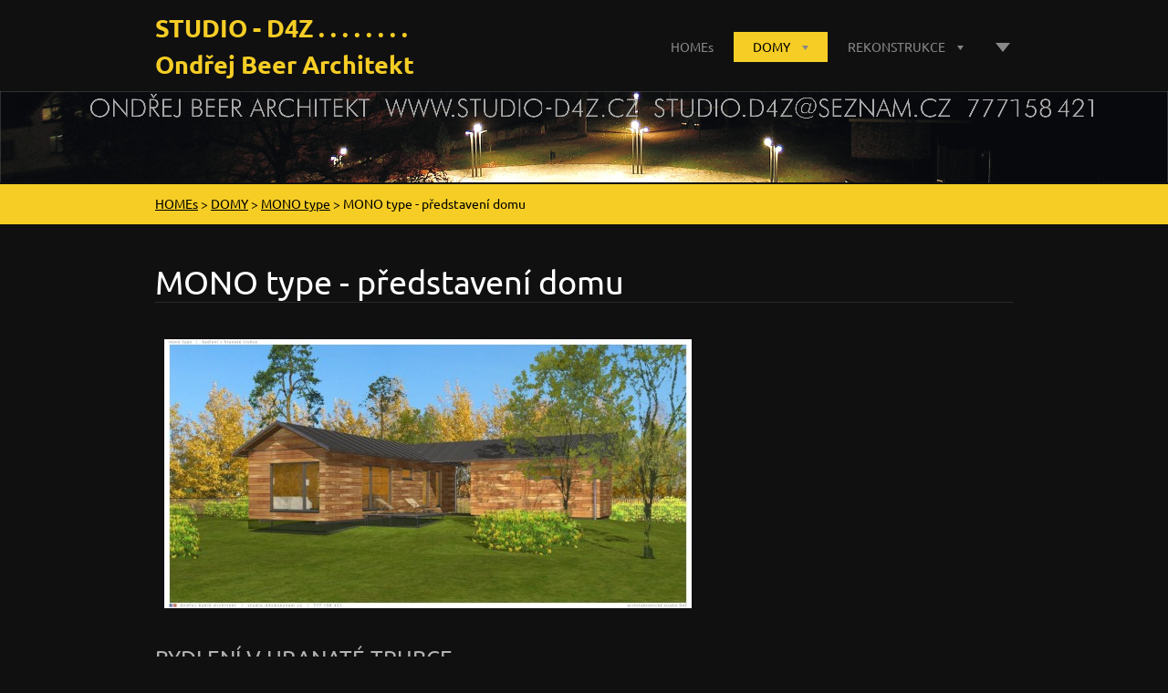

--- FILE ---
content_type: text/html; charset=UTF-8
request_url: https://www.studio-d4z.cz/sluzby/mono-type/
body_size: 6493
content:
<!doctype html>
<!--[if lt IE 7]> <html class="lt-ie10 lt-ie9 lt-ie8 lt-ie7" lang="cs"> <![endif]-->
<!--[if IE 7]>    <html class="lt-ie10 lt-ie9 lt-ie8" lang="cs"> <![endif]-->
<!--[if IE 8]>    <html class="lt-ie10 lt-ie9" lang="cs"> <![endif]-->
<!--[if IE 9]>    <html class="lt-ie10" lang="cs"> <![endif]-->
<!--[if gt IE 9]><!-->
<html lang="cs">
<!--<![endif]-->

<head>
    <base href="https://www.studio-d4z.cz/">
  <meta charset="utf-8">
  <meta name="description" content="">
  <meta name="keywords" content="">
  <meta name="generator" content="Webnode">
  <meta name="apple-mobile-web-app-capable" content="yes">
  <meta name="apple-mobile-web-app-status-bar-style" content="black">
  <meta name="format-detection" content="telephone=no">
    <link rel="icon" type="image/svg+xml" href="/favicon.svg" sizes="any">  <link rel="icon" type="image/svg+xml" href="/favicon16.svg" sizes="16x16">  <link rel="icon" href="/favicon.ico">  <link rel="stylesheet" href="https://www.studio-d4z.cz/wysiwyg/system.style.css">
<link rel="canonical" href="https://www.studio-d4z.cz/sluzby/mono-type/">
<script type="text/javascript">(function(i,s,o,g,r,a,m){i['GoogleAnalyticsObject']=r;i[r]=i[r]||function(){
			(i[r].q=i[r].q||[]).push(arguments)},i[r].l=1*new Date();a=s.createElement(o),
			m=s.getElementsByTagName(o)[0];a.async=1;a.src=g;m.parentNode.insertBefore(a,m)
			})(window,document,'script','//www.google-analytics.com/analytics.js','ga');ga('create', 'UA-797705-6', 'auto',{"name":"wnd_header"});ga('wnd_header.set', 'dimension1', 'W1');ga('wnd_header.set', 'anonymizeIp', true);ga('wnd_header.send', 'pageview');var pageTrackerAllTrackEvent=function(category,action,opt_label,opt_value){ga('send', 'event', category, action, opt_label, opt_value)};</script>
  <link rel="alternate" type="application/rss+xml" href="https://studio-d4z.cz/rss/all.xml" title="Všechny články">
<!--[if lte IE 9]><style type="text/css">.cke_skin_webnode iframe {vertical-align: baseline !important;}</style><![endif]-->
    <meta http-equiv="X-UA-Compatible" content="IE=edge">
    <title>MONO type - představení domu :: STUDIO - D4Z . . . . . . . . Ondřej Beer Architekt</title>
    <meta name="viewport" content="width=1100">
    <link rel="stylesheet" href="https://d11bh4d8fhuq47.cloudfront.net/_system/skins/v6/50001109/css/style.css">

				<script type="text/javascript">
				/* <![CDATA[ */
					
					if (typeof(RS_CFG) == 'undefined') RS_CFG = new Array();
					RS_CFG['staticServers'] = new Array('https://d11bh4d8fhuq47.cloudfront.net/');
					RS_CFG['skinServers'] = new Array('https://d11bh4d8fhuq47.cloudfront.net/');
					RS_CFG['filesPath'] = 'https://www.studio-d4z.cz/_files/';
					RS_CFG['filesAWSS3Path'] = 'https://2ab678f057.clvaw-cdnwnd.com/a451cfb557e9533be4595e7465a919d6/';
					RS_CFG['lbClose'] = 'Zavřít';
					RS_CFG['skin'] = 'default';
					if (!RS_CFG['labels']) RS_CFG['labels'] = new Array();
					RS_CFG['systemName'] = 'Webnode';
						
					RS_CFG['responsiveLayout'] = 0;
					RS_CFG['mobileDevice'] = 0;
					RS_CFG['labels']['copyPasteSource'] = 'Více zde:';
					
				/* ]]> */
				</script><script type="text/javascript" src="https://d11bh4d8fhuq47.cloudfront.net/_system/client/js/compressed/frontend.package.1-3-108.js?ph=2ab678f057"></script><style type="text/css"></style></head>

<body>
<!-- div id="wrapper" -->
<div id="wrapper" class="DARK YELLOW">

    <!-- div id="header" -->
    <div id="header">

        <!-- div id="headerContent" -->
        <div id="headerContent" class="clearfix">

            <div id="logoZone">
                <div id="logo"><a href="home/" title="Přejít na úvodní stránku."><span id="rbcSystemIdentifierLogo">STUDIO - D4Z . . . . . . . . Ondřej Beer Architekt</span></a></div>            </div>


            <!-- div id="headerNav" -->
            <div id="headerNav" class="clearfix">
                <div class="menuWrapper">
                    

    
		<ul class="menu">
	<li class="first">      
      <a href="/home/">         
      HOMEs        
  </a>        
  </li>
	<li class="open selected">      
      <a href="/fotogalerie2/">         
      DOMY        
  </a>        
  
	<ul class="level1">
		<li class="first">      
      <a href="/fotogalerie2/studie/">         
      1) STUDIE domů - první kroky projektu        
  </a>        
  
		<ul class="level2">
			<li class="first">      
      <a href="/fotogalerie2/studie/hotel-u-kata-kutna-hora/">         
      1.1) HOTEL U KATA, Kutná Hora - Studie        
  </a>        
  </li>
			<li>      
      <a href="/fotogalerie2/studie/dum-ceska-kutna-hora/">         
      1.2) DŮM ČESKÁ, Kutná Hora - Studie        
  </a>        
  </li>
			<li>      
      <a href="/fotogalerie2/studie/1-3-cafe-na-spici-kutna-hora/">         
      1.3) CAFÉ NA ŠPICI, Kutná Hora  - Studie        
  </a>        
  </li>
			<li>      
      <a href="/fotogalerie2/studie/1-4-na-sione-kutna-hora/">         
      1.4) NA SIONĚ, Kutná Hora - Studie        
  </a>        
  </li>
			<li>      
      <a href="/fotogalerie2/studie/1-5-pod-sukovem-kutna-hora/">         
      1.5) POD SUKOVEM, Kutná Hora - Studie        
  </a>        
  </li>
			<li>      
      <a href="/fotogalerie2/studie/1-6-rezidence-habovka-studie/">         
      1.6) REZIDENCE HABOVKA - Studie        
  </a>        
  </li>
			<li>      
      <a href="/fotogalerie2/studie/1-7-dum-se-starym-piskovcem-klanovice-studie-novostavby-domu/">         
      1.7) DŮM SE STARÝM PÍSKOVCEM - Studie        
  </a>        
  </li>
			<li class="last">      
      <a href="/dum-mezi-kamennymi-terasami/">         
      DŮM MEZI KAMENNÝMI TERASAMI, Kutná Hora        
  </a>        
  </li>
		</ul>
		</li>
		<li>      
      <a href="/fotogalerie2/a2-projekty-bez-planu-to-nejde/">         
      2) PROJEKTY - bez plánů to nejde        
  </a>        
  </li>
		<li>      
      <a href="/fotogalerie2/a3-realizace/">         
      3) REALIZACE myšlenek        
  </a>        
  </li>
		<li>      
      <a href="/fotogalerie2/4-mame-hotovo/">         
      4) A... VÝSLEDEK - máme hotovo        
  </a>        
  </li>
		<li>      
      <a href="/fotogalerie2/b-w-black-white/">         
      B&amp;W - black and white        
  </a>        
  </li>
		<li>      
      <a href="/fotogalerie2/tancici-dum-krajinou/">         
      DRUNA - dům tančící krajinou        
  </a>        
  </li>
		<li>      
      <a href="/fotogalerie2/horousanky-utajena-drevostavba/">         
      HOROUŠÁNKY - dobře utajená dřevostavba        
  </a>        
  </li>
		<li>      
      <a href="/fotogalerie2/kunratice-dum-okolo-borovice/">         
      KUNRATICE - dům okolo borovice        
  </a>        
  
		<ul class="level2">
			<li class="first last">      
      <a href="/fotogalerie2/kunratice-dum-okolo-borovice/kunratice-predstaveni-projektu/">         
      Kunratice - představení projektu        
  </a>        
  </li>
		</ul>
		</li>
		<li>      
      <a href="/fotogalerie2/line-slunci-vstric2/">         
      LINE - slunci vstříc        
  </a>        
  
		<ul class="level2">
			<li class="first last">      
      <a href="/sluzby/line-slunci-vstric/">         
      LINE - představení domu        
  </a>        
  </li>
		</ul>
		</li>
		<li class="selected">      
      <a href="/fotogalerie2/mono-type/">         
      MONO type        
  </a>        
  
		<ul class="level2">
			<li class="first last selected activeSelected">      
      <a href="/sluzby/mono-type/">         
      MONO type - představení domu        
  </a>        
  </li>
		</ul>
		</li>
		<li>      
      <a href="/fotogalerie2/myset-cesta-domem-je-zazitek/">         
      MYSET - cesta domem je zážitek        
  </a>        
  
		<ul class="level2">
			<li class="first">      
      <a href="/sluzby/myset-cesta-domem-je-zazitek/">         
      MYSET - představení domu        
  </a>        
  </li>
			<li>      
      <a href="/fotogalerie2/myset-cesta-domem-je-zazitek/jak-porozumet-domu-myset/">         
      MYSET - jak porozumět domu        
  </a>        
  </li>
			<li>      
      <a href="/fotogalerie2/myset-cesta-domem-je-zazitek/jak-se-stavi-myset/">         
      MYSET - jak se staví        
  </a>        
  </li>
			<li class="last">      
      <a href="/fotogalerie2/myset-cesta-domem-je-zazitek/pudorysy-domu-myset/">         
      MYSET - půdorysy domu        
  </a>        
  </li>
		</ul>
		</li>
		<li>      
      <a href="/fotogalerie2/u-kata-pristavba-hotelu/">         
      U KATA - přístavba hotelu, Kutná Hora        
  </a>        
  </li>
		<li>      
      <a href="/fotogalerie2/studie/u-krupicku-kutna-hora/">         
      U KRUPIČKŮ, Kutná Hora        
  </a>        
  </li>
		<li>      
      <a href="/fotogalerie2/wood-i-maly-velky-dum/">         
      WOOD I. - malý velký dům        
  </a>        
  
		<ul class="level2">
			<li class="first last">      
      <a href="/fotogalerie2/wood-i-maly-velky-dum/wood-i-predstaveni-domu/">         
      WOOD I. - představení domu        
  </a>        
  </li>
		</ul>
		</li>
		<li class="last">      
      <a href="/fotogalerie2/wood-ii-bydlime-pohromade/">         
      WOOD II. - bydlíme pohromadě        
  </a>        
  
		<ul class="level2">
			<li class="first last">      
      <a href="/sluzby/wood-ii-bydlime-pospolu/">         
      WOOD II. - představení domu        
  </a>        
  </li>
		</ul>
		</li>
	</ul>
	</li>
	<li>      
      <a href="/rekonstrukce/">         
      REKONSTRUKCE        
  </a>        
  
	<ul class="level1">
		<li class="first">      
      <a href="/rekonstrukce/knihovna-kutna-hora/">         
      KNIHOVNA Na Náměti, Kutná Hora        
  </a>        
  </li>
		<li>      
      <a href="/rekonstrukce/sankturinovsky-dum-kutna-hora/">         
      SANKTURINOVSKÝ DŮM, Kutná Hora        
  </a>        
  </li>
		<li>      
      <a href="/rekonstrukce/dum-u-jakuba/">         
      DŮM U JAKUBA, Jihlava        
  </a>        
  </li>
		<li>      
      <a href="/rekonstrukce/hostinec-na-vrchlici-kutna-hora/">         
      HOSTINEC NA VRCHLICI, Kutná Hora        
  </a>        
  </li>
		<li>      
      <a href="/rekonstrukce/karmelitska-novy-zivot-v-baroknim-dome/">         
      KARMELITSKÁ - nový život v barokním domě        
  </a>        
  </li>
		<li>      
      <a href="/rekonstrukce/klanovice-novy-zivot-stareho-domu/">         
      DŮM SE ŠIKMOU VĚŽÍ, Klánovice        
  </a>        
  </li>
		<li>      
      <a href="/rekonstrukce/dum-na-komenskem-kutna-hora/">         
      DŮM NA KOMENSKÉM, Kutná Hora        
  </a>        
  </li>
		<li>      
      <a href="/rekonstrukce/dum-na-sione-kutna-hora/">         
      DŮM NA SIONĚ, Kutná Hora        
  </a>        
  </li>
		<li>      
      <a href="/rekonstrukce/otevrena-fortna/">         
      Otevřená FORTNA        
  </a>        
  </li>
		<li class="last">      
      <a href="/rekonstrukce/slunecna-probuzeni-ledove-krasky/">         
      SLUNEČNÁ - probuzení ledové krásky        
  </a>        
  </li>
	</ul>
	</li>
	<li>      
      <a href="/zahrada-krajina/">         
      ZAHRADA-PARK-MĚSTO        
  </a>        
  
	<ul class="level1">
		<li class="first">      
      <a href="/zahrada-krajina/zamek-berchtold-od-parku-k-zamecke-zahrade/">         
      ZÁMEK BERCHTOLD - od zahrady k zámeckému parku        
  </a>        
  </li>
		<li>      
      <a href="/zahrada-krajina/park-u-kaple-obnova-duchovniho-mista/">         
      PARK U KAPLE v Klánovicích - obnova duchovního místa        
  </a>        
  </li>
		<li>      
      <a href="/zahrada-krajina/park-v-kutne-hore/">         
      KUTNÁ HORA: Breüerovy sady - Park pod Vlašským dvorem        
  </a>        
  </li>
		<li class="last">      
      <a href="/zahrada-krajina/kutna-hora-obyvaci-pokoj-mesta/">         
      KUTNÁ HORA: NA NÁMĚTI - Obývací pokoj města        
  </a>        
  </li>
	</ul>
	</li>
	<li>      
      <a href="/spoluprace/">         
      SPOLUPRÁCE        
  </a>        
  </li>
	<li>      
      <a href="/fotogalerie2/interier2/">         
      INTERIÉR - život je uvnitř        
  </a>        
  </li>
	<li>      
      <a href="/sluzby/">         
      PLASTIKA        
  </a>        
  
	<ul class="level1">
		<li class="first">      
      <a href="/sluzby/alej-hany-benesove/">         
      ALEJ HANY BENEŠOVÉ        
  </a>        
  </li>
		<li>      
      <a href="/sluzby/divka-prostorova-struktura/">         
      DÍVKA - prostorová struktura        
  </a>        
  </li>
		<li>      
      <a href="/sluzby/hrobka-rodiny-havlovy/">         
      HROBKA RODINY HAVLOVÝCH        
  </a>        
  </li>
		<li>      
      <a href="/sluzby/hrobka-rodiny-havlovy/vaclav-havel-portret/">         
      VÁCLAV HAVEL - portrét        
  </a>        
  </li>
		<li>      
      <a href="/sluzby/krizek-v-semicich/">         
      KŘÍŽEK v Semicích        
  </a>        
  </li>
		<li>      
      <a href="/sluzby/pamatnik-letcum-akrobatum/">         
      PAMÁTNÍK LETCŮM AKROBATŮM        
  </a>        
  </li>
		<li>      
      <a href="/sluzby/pismo/">         
      PÍSMO do kamene        
  </a>        
  </li>
		<li class="last">      
      <a href="/sluzby/plastika/">         
      PLASTIKA Socha        
  </a>        
  </li>
	</ul>
	</li>
	<li>      
      <a href="/kresba/">         
      KRESBA        
  </a>        
  </li>
	<li>      
      <a href="/fotografie/">         
      FOTOGRAFIE postřehy        
  </a>        
  </li>
	<li class="last">      
      <a href="/kontakt/">         
      KONTAKT        
  </a>        
  </li>
</ul>   

      <div class="clearfix"></div>     
					
                </div>
            </div>

            <script type="application/javascript">
                var el = document.getElementById("headerNav");
                if (typeof(el) != "undefined") {
                    el.style.display = "none";
                }
            </script>
            <!-- div id="headerNav" -->

        </div>
        <!-- div id="headerContent" -->



    </div>
    <!-- div id="header" -->




    <!-- div id="illustration" -->
    <div id="illustration" class="illustrationSubpage">

        <div id="illustrationContent">
            <div id="moto"><span id="rbcCompanySlogan" class="rbcNoStyleSpan"></span></div>
        </div>

        <div id="illustrationImgWapper">
            <img src="https://2ab678f057.clvaw-cdnwnd.com/a451cfb557e9533be4595e7465a919d6/200042038-5f2c35f2c6/Park-01 Teziste Centr IMG_5139 www.STUDIO-D4Z.CZ.OB 320x70.jpg?ph=2ab678f057" width="1280" height="280" alt="">        </div>
    </div>
    <!-- div id="illustration" -->




    <!-- div id="breadcrumbs" -->
    <div id="breadcrumbs">
        <div id="breadcrumbsContent">
            <div id="pageNavigator" class="rbcContentBlock">            <div id="navigator" class="widget widgetNavigator clearfix">             <a class="navFirstPage" href="/home/">HOMEs</a>           <span> &gt; </span>             <a href="/fotogalerie2/">DOMY</a>           <span> &gt; </span>             <a href="/fotogalerie2/mono-type/">MONO type</a>           <span> &gt; </span>             <span id="navCurrentPage">MONO type - představení domu</span>             </div>      </div>        </div>
    </div>
    <!-- div id="breadcrumbs" -->




    <!-- div id="main" -->
    <div id="main" role="main">


        <!-- div id="mainContent" -->
        <div id="mainContent" class="clearfix" >


            <!-- div class="column100" -->
            <div class="column100">

                 
       <div class="widget widgetWysiwyg clearfix">     
		<h2>MONO type -&nbsp;představení domu</h2>
<p><img alt="" height="295" src="https://2ab678f057.clvaw-cdnwnd.com/a451cfb557e9533be4595e7465a919d6/200001491-7fbbb81afa/MONO-201 cam2 jih-97 20x10 72dpi.jpg" width="578"></p>
<h3>BYDLENÍ V HRANATÉ TRUBCE</h3>
<p>Minimální dům založený na úzkém jednotraktu, na dvou (na vrutech stojících) pražcích. Vnitřní prostor je otevřen do stropu a částečně tak nahrazuje spodní ne tak bohatě dimenzovaný prostor.&nbsp;</p>
   
        </div>
		 
       <div class="widget widgetWysiwyg clearfix">     
		<p><a href="fotogalerie2/mono-type/">MONO type</a>&nbsp;(fotogalerie)</p>
<p><a href="sluzby/mono-type/">MONO type - představení domu</a></p>
<p><a href="fotogalerie2/">DOMY</a></p>
<p><a href="home/">HOMEs</a></p>
<p><a href="kontakt/">KONTAKT</a></p>
   
        </div>
		
            </div>
            <!-- div class="column100" -->

        </div>
        <!-- div id="mainContent" -->

    </div>
    <!-- div id="main" -->




    <!-- div id="footerCover" -->
    <div id="footerCover">

        <!-- div id="footerMain" -->
        <div id="footerMain">

            <!-- div id="footerMainContent" -->
            <div id="footerMainContent" class="footerColumns clearfix">

                <div class="column33 footerColumn1">
                     
      <div class="widget widgetContact clearfix">              
		      
          <div class="widgetTitle"> 
              <h2>Kontakt</h2>
          </div>   
                   
          <div class="widgetContent clearfix">    
              <span class="contactCompany">STUDIO D4Z | Ondřej Beer Architekt </span>
              <span class="contactAddress">Pod Barborou 48/9<br />
284 01  Kutná Hora - Vrchlice<br />
</span>     
              <span class="contactPhone">     
      777 158 421     
	</span>  
              <span class="contactEmail">          									
      <a href="mailto:studio.d4z@seznam.cz ">studio.d4z@seznam.cz </a> 
	</span>             
          </div>                         	
		    		
      </div>             
					
                                        

                </div>

                <div class="column33 footerColumn2">
                                                        </div>

                <div class="column33 footerColumn3">
                                                        </div>

            </div>
            <!-- div id="footerMainContent" -->

        </div>
        <!-- div id="footerMain" -->



        <!-- div id="footerText" -->
        <div id="footerText" class="clearfix">

            <!-- div id="footerTextContent" -->
            <div id="footerTextContent" class="clearfix">

                <div class="column50">

                    <!-- div id="copyright" -->
                    <div id="copyright">
                        <span id="rbcFooterText" class="rbcNoStyleSpan">© 2015 Všechna práva vyhrazena.</span>                    </div>
                    <!-- div id="copyright" -->

                    <!-- div id="signature" -->
                    <div id="signature">
                        <span class="rbcSignatureText">Vytvořeno službou <a href="https://www.webnode.cz?utm_source=brand&amp;utm_medium=footer&amp;utm_campaign=premium" rel="nofollow" >Webnode</a></span>                    </div>
                    <!-- div id="signature" -->

                </div>

                <div class="column50">

                    <!-- div id="systemNav" -->
                    <ul class="systemNav">
                        <li class="homepage"><a href="home/" title="Přejít na úvodní stránku.">Úvodní stránka</a></li>
                        <li class="sitemap"><a href="/sitemap/" title="Přejít na mapu stránek.">Mapa stránek</a></li>
                        <li class="rss"><a href="/rss/" title="RSS kanály">RSS</a></li>
                        <li class="print"><a href="#" onclick="window.print(); return false;" title="Vytisknout stránku">Tisk</a></li>
                    </ul>
                    <!-- div id="systemNav" -->

                    <!-- div id="lang" -->
                    <div id="lang">
                        <div id="languageSelect"></div>			
                    </div>
                    <!-- div id="lang" -->

                </div>

            </div>
            <!-- div id="footerTextContent" -->

        </div>
        <!-- div id="footerText" -->

    </div>
    <!-- div id="footerCover" -->


</div>
<!-- div id="wrapper" -->





<script src="https://d11bh4d8fhuq47.cloudfront.net/_system/skins/v6/50001109/js/libs/jquery-1.7.1.min.js"></script>


<script type="text/javascript">
    /* <![CDATA[ */
    jQuery.noConflict();

    var wnTplSettings = {};
    wnTplSettings.photogallerySlideshowStop  = 'Pozastavit prezentaci';
    wnTplSettings.photogallerySlideshowStart = 'Spustit prezentaci';

    /* ]]> */
</script>

<script src="https://d11bh4d8fhuq47.cloudfront.net/_system/skins/v6/50001109/js/script.js"></script>


<div id="rbcFooterHtml"></div><script type="text/javascript">var keenTrackerCmsTrackEvent=function(id){if(typeof _jsTracker=="undefined" || !_jsTracker){return false;};try{var name=_keenEvents[id];var keenEvent={user:{u:_keenData.u,p:_keenData.p,lc:_keenData.lc,t:_keenData.t},action:{identifier:id,name:name,category:'cms',platform:'WND1',version:'2.1.157'},browser:{url:location.href,ua:navigator.userAgent,referer_url:document.referrer,resolution:screen.width+'x'+screen.height,ip:'3.148.247.216'}};_jsTracker.jsonpSubmit('PROD',keenEvent,function(err,res){});}catch(err){console.log(err)};};</script></body>
</html>
